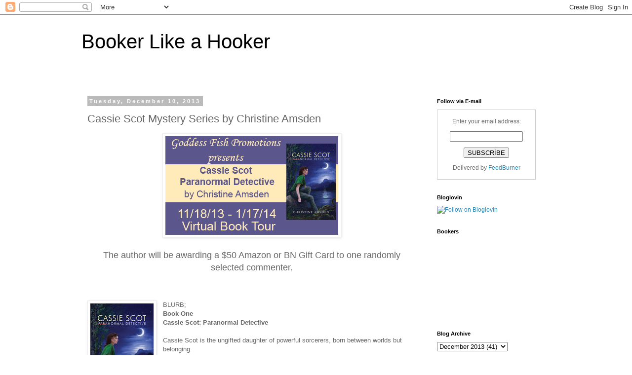

--- FILE ---
content_type: text/html; charset=UTF-8
request_url: http://bookerlikeahooker.blogspot.com/2013/12/cassie-scot-mystery-series-by-christine.html
body_size: 17709
content:
<!DOCTYPE html>
<html class='v2' dir='ltr' lang='en'>
<head>
<link href='https://www.blogger.com/static/v1/widgets/335934321-css_bundle_v2.css' rel='stylesheet' type='text/css'/>
<meta content='width=1100' name='viewport'/>
<meta content='text/html; charset=UTF-8' http-equiv='Content-Type'/>
<meta content='blogger' name='generator'/>
<link href='http://bookerlikeahooker.blogspot.com/favicon.ico' rel='icon' type='image/x-icon'/>
<link href='http://bookerlikeahooker.blogspot.com/2013/12/cassie-scot-mystery-series-by-christine.html' rel='canonical'/>
<link rel="alternate" type="application/atom+xml" title="Booker Like a Hooker - Atom" href="http://bookerlikeahooker.blogspot.com/feeds/posts/default" />
<link rel="alternate" type="application/rss+xml" title="Booker Like a Hooker - RSS" href="http://bookerlikeahooker.blogspot.com/feeds/posts/default?alt=rss" />
<link rel="service.post" type="application/atom+xml" title="Booker Like a Hooker - Atom" href="https://www.blogger.com/feeds/4216235360963058176/posts/default" />

<link rel="alternate" type="application/atom+xml" title="Booker Like a Hooker - Atom" href="http://bookerlikeahooker.blogspot.com/feeds/7957562761261333458/comments/default" />
<!--Can't find substitution for tag [blog.ieCssRetrofitLinks]-->
<link href='https://blogger.googleusercontent.com/img/b/R29vZ2xl/AVvXsEjqv4IJ7RtEMYQ6LuqGPXhy28u2SXy4uZUAgwCB_b0WrocYMFAP3vMbWfz8lrTcLBS_Nn1TRPhlWM-qCzgY5RjsJVJKDAElIBIvm-w_jkIbg8sRaD2vy1URw73jj-7ItY_vW_pMIu2EP39o/s1600/VBT-Christine-Amsden--Banner.gif' rel='image_src'/>
<meta content='http://bookerlikeahooker.blogspot.com/2013/12/cassie-scot-mystery-series-by-christine.html' property='og:url'/>
<meta content='Cassie Scot Mystery Series by Christine Amsden' property='og:title'/>
<meta content='Blog Tours,Promos,Reviews,Mangas and many more Posts in here! Check out now!' property='og:description'/>
<meta content='https://blogger.googleusercontent.com/img/b/R29vZ2xl/AVvXsEjqv4IJ7RtEMYQ6LuqGPXhy28u2SXy4uZUAgwCB_b0WrocYMFAP3vMbWfz8lrTcLBS_Nn1TRPhlWM-qCzgY5RjsJVJKDAElIBIvm-w_jkIbg8sRaD2vy1URw73jj-7ItY_vW_pMIu2EP39o/w1200-h630-p-k-no-nu/VBT-Christine-Amsden--Banner.gif' property='og:image'/>
<title>Booker Like a Hooker: Cassie Scot Mystery Series by Christine Amsden</title>
<style id='page-skin-1' type='text/css'><!--
/*
-----------------------------------------------
Blogger Template Style
Name:     Simple
Designer: Blogger
URL:      www.blogger.com
----------------------------------------------- */
/* Content
----------------------------------------------- */
body {
font: normal normal 12px 'Trebuchet MS', Trebuchet, Verdana, sans-serif;
color: #666666;
background: #ffffff none repeat scroll top left;
padding: 0 0 0 0;
}
html body .region-inner {
min-width: 0;
max-width: 100%;
width: auto;
}
h2 {
font-size: 22px;
}
a:link {
text-decoration:none;
color: #2288bb;
}
a:visited {
text-decoration:none;
color: #888888;
}
a:hover {
text-decoration:underline;
color: #33aaff;
}
.body-fauxcolumn-outer .fauxcolumn-inner {
background: transparent none repeat scroll top left;
_background-image: none;
}
.body-fauxcolumn-outer .cap-top {
position: absolute;
z-index: 1;
height: 400px;
width: 100%;
}
.body-fauxcolumn-outer .cap-top .cap-left {
width: 100%;
background: transparent none repeat-x scroll top left;
_background-image: none;
}
.content-outer {
-moz-box-shadow: 0 0 0 rgba(0, 0, 0, .15);
-webkit-box-shadow: 0 0 0 rgba(0, 0, 0, .15);
-goog-ms-box-shadow: 0 0 0 #333333;
box-shadow: 0 0 0 rgba(0, 0, 0, .15);
margin-bottom: 1px;
}
.content-inner {
padding: 10px 40px;
}
.content-inner {
background-color: #ffffff;
}
/* Header
----------------------------------------------- */
.header-outer {
background: transparent none repeat-x scroll 0 -400px;
_background-image: none;
}
.Header h1 {
font: normal normal 40px 'Trebuchet MS',Trebuchet,Verdana,sans-serif;
color: #000000;
text-shadow: 0 0 0 rgba(0, 0, 0, .2);
}
.Header h1 a {
color: #000000;
}
.Header .description {
font-size: 18px;
color: #000000;
}
.header-inner .Header .titlewrapper {
padding: 22px 0;
}
.header-inner .Header .descriptionwrapper {
padding: 0 0;
}
/* Tabs
----------------------------------------------- */
.tabs-inner .section:first-child {
border-top: 0 solid #dddddd;
}
.tabs-inner .section:first-child ul {
margin-top: -1px;
border-top: 1px solid #dddddd;
border-left: 1px solid #dddddd;
border-right: 1px solid #dddddd;
}
.tabs-inner .widget ul {
background: transparent none repeat-x scroll 0 -800px;
_background-image: none;
border-bottom: 1px solid #dddddd;
margin-top: 0;
margin-left: -30px;
margin-right: -30px;
}
.tabs-inner .widget li a {
display: inline-block;
padding: .6em 1em;
font: normal normal 12px 'Trebuchet MS', Trebuchet, Verdana, sans-serif;
color: #000000;
border-left: 1px solid #ffffff;
border-right: 1px solid #dddddd;
}
.tabs-inner .widget li:first-child a {
border-left: none;
}
.tabs-inner .widget li.selected a, .tabs-inner .widget li a:hover {
color: #000000;
background-color: #eeeeee;
text-decoration: none;
}
/* Columns
----------------------------------------------- */
.main-outer {
border-top: 0 solid transparent;
}
.fauxcolumn-left-outer .fauxcolumn-inner {
border-right: 1px solid transparent;
}
.fauxcolumn-right-outer .fauxcolumn-inner {
border-left: 1px solid transparent;
}
/* Headings
----------------------------------------------- */
div.widget > h2,
div.widget h2.title {
margin: 0 0 1em 0;
font: normal bold 11px 'Trebuchet MS',Trebuchet,Verdana,sans-serif;
color: #000000;
}
/* Widgets
----------------------------------------------- */
.widget .zippy {
color: #999999;
text-shadow: 2px 2px 1px rgba(0, 0, 0, .1);
}
.widget .popular-posts ul {
list-style: none;
}
/* Posts
----------------------------------------------- */
h2.date-header {
font: normal bold 11px Arial, Tahoma, Helvetica, FreeSans, sans-serif;
}
.date-header span {
background-color: #bbbbbb;
color: #ffffff;
padding: 0.4em;
letter-spacing: 3px;
margin: inherit;
}
.main-inner {
padding-top: 35px;
padding-bottom: 65px;
}
.main-inner .column-center-inner {
padding: 0 0;
}
.main-inner .column-center-inner .section {
margin: 0 1em;
}
.post {
margin: 0 0 45px 0;
}
h3.post-title, .comments h4 {
font: normal normal 22px 'Trebuchet MS',Trebuchet,Verdana,sans-serif;
margin: .75em 0 0;
}
.post-body {
font-size: 110%;
line-height: 1.4;
position: relative;
}
.post-body img, .post-body .tr-caption-container, .Profile img, .Image img,
.BlogList .item-thumbnail img {
padding: 2px;
background: #ffffff;
border: 1px solid #eeeeee;
-moz-box-shadow: 1px 1px 5px rgba(0, 0, 0, .1);
-webkit-box-shadow: 1px 1px 5px rgba(0, 0, 0, .1);
box-shadow: 1px 1px 5px rgba(0, 0, 0, .1);
}
.post-body img, .post-body .tr-caption-container {
padding: 5px;
}
.post-body .tr-caption-container {
color: #666666;
}
.post-body .tr-caption-container img {
padding: 0;
background: transparent;
border: none;
-moz-box-shadow: 0 0 0 rgba(0, 0, 0, .1);
-webkit-box-shadow: 0 0 0 rgba(0, 0, 0, .1);
box-shadow: 0 0 0 rgba(0, 0, 0, .1);
}
.post-header {
margin: 0 0 1.5em;
line-height: 1.6;
font-size: 90%;
}
.post-footer {
margin: 20px -2px 0;
padding: 5px 10px;
color: #666666;
background-color: #eeeeee;
border-bottom: 1px solid #eeeeee;
line-height: 1.6;
font-size: 90%;
}
#comments .comment-author {
padding-top: 1.5em;
border-top: 1px solid transparent;
background-position: 0 1.5em;
}
#comments .comment-author:first-child {
padding-top: 0;
border-top: none;
}
.avatar-image-container {
margin: .2em 0 0;
}
#comments .avatar-image-container img {
border: 1px solid #eeeeee;
}
/* Comments
----------------------------------------------- */
.comments .comments-content .icon.blog-author {
background-repeat: no-repeat;
background-image: url([data-uri]);
}
.comments .comments-content .loadmore a {
border-top: 1px solid #999999;
border-bottom: 1px solid #999999;
}
.comments .comment-thread.inline-thread {
background-color: #eeeeee;
}
.comments .continue {
border-top: 2px solid #999999;
}
/* Accents
---------------------------------------------- */
.section-columns td.columns-cell {
border-left: 1px solid transparent;
}
.blog-pager {
background: transparent url(//www.blogblog.com/1kt/simple/paging_dot.png) repeat-x scroll top center;
}
.blog-pager-older-link, .home-link,
.blog-pager-newer-link {
background-color: #ffffff;
padding: 5px;
}
.footer-outer {
border-top: 1px dashed #bbbbbb;
}
/* Mobile
----------------------------------------------- */
body.mobile  {
background-size: auto;
}
.mobile .body-fauxcolumn-outer {
background: transparent none repeat scroll top left;
}
.mobile .body-fauxcolumn-outer .cap-top {
background-size: 100% auto;
}
.mobile .content-outer {
-webkit-box-shadow: 0 0 3px rgba(0, 0, 0, .15);
box-shadow: 0 0 3px rgba(0, 0, 0, .15);
}
.mobile .tabs-inner .widget ul {
margin-left: 0;
margin-right: 0;
}
.mobile .post {
margin: 0;
}
.mobile .main-inner .column-center-inner .section {
margin: 0;
}
.mobile .date-header span {
padding: 0.1em 10px;
margin: 0 -10px;
}
.mobile h3.post-title {
margin: 0;
}
.mobile .blog-pager {
background: transparent none no-repeat scroll top center;
}
.mobile .footer-outer {
border-top: none;
}
.mobile .main-inner, .mobile .footer-inner {
background-color: #ffffff;
}
.mobile-index-contents {
color: #666666;
}
.mobile-link-button {
background-color: #2288bb;
}
.mobile-link-button a:link, .mobile-link-button a:visited {
color: #ffffff;
}
.mobile .tabs-inner .section:first-child {
border-top: none;
}
.mobile .tabs-inner .PageList .widget-content {
background-color: #eeeeee;
color: #000000;
border-top: 1px solid #dddddd;
border-bottom: 1px solid #dddddd;
}
.mobile .tabs-inner .PageList .widget-content .pagelist-arrow {
border-left: 1px solid #dddddd;
}

--></style>
<style id='template-skin-1' type='text/css'><!--
body {
min-width: 1030px;
}
.content-outer, .content-fauxcolumn-outer, .region-inner {
min-width: 1030px;
max-width: 1030px;
_width: 1030px;
}
.main-inner .columns {
padding-left: 0px;
padding-right: 260px;
}
.main-inner .fauxcolumn-center-outer {
left: 0px;
right: 260px;
/* IE6 does not respect left and right together */
_width: expression(this.parentNode.offsetWidth -
parseInt("0px") -
parseInt("260px") + 'px');
}
.main-inner .fauxcolumn-left-outer {
width: 0px;
}
.main-inner .fauxcolumn-right-outer {
width: 260px;
}
.main-inner .column-left-outer {
width: 0px;
right: 100%;
margin-left: -0px;
}
.main-inner .column-right-outer {
width: 260px;
margin-right: -260px;
}
#layout {
min-width: 0;
}
#layout .content-outer {
min-width: 0;
width: 800px;
}
#layout .region-inner {
min-width: 0;
width: auto;
}
body#layout div.add_widget {
padding: 8px;
}
body#layout div.add_widget a {
margin-left: 32px;
}
--></style>
<link href='https://www.blogger.com/dyn-css/authorization.css?targetBlogID=4216235360963058176&amp;zx=4894e53f-14d2-4809-af35-9779e2aeb7eb' media='none' onload='if(media!=&#39;all&#39;)media=&#39;all&#39;' rel='stylesheet'/><noscript><link href='https://www.blogger.com/dyn-css/authorization.css?targetBlogID=4216235360963058176&amp;zx=4894e53f-14d2-4809-af35-9779e2aeb7eb' rel='stylesheet'/></noscript>
<meta name='google-adsense-platform-account' content='ca-host-pub-1556223355139109'/>
<meta name='google-adsense-platform-domain' content='blogspot.com'/>

<!-- data-ad-client=ca-pub-7131470025462575 -->

</head>
<body class='loading variant-simplysimple'>
<div class='navbar section' id='navbar' name='Navbar'><div class='widget Navbar' data-version='1' id='Navbar1'><script type="text/javascript">
    function setAttributeOnload(object, attribute, val) {
      if(window.addEventListener) {
        window.addEventListener('load',
          function(){ object[attribute] = val; }, false);
      } else {
        window.attachEvent('onload', function(){ object[attribute] = val; });
      }
    }
  </script>
<div id="navbar-iframe-container"></div>
<script type="text/javascript" src="https://apis.google.com/js/platform.js"></script>
<script type="text/javascript">
      gapi.load("gapi.iframes:gapi.iframes.style.bubble", function() {
        if (gapi.iframes && gapi.iframes.getContext) {
          gapi.iframes.getContext().openChild({
              url: 'https://www.blogger.com/navbar/4216235360963058176?po\x3d7957562761261333458\x26origin\x3dhttp://bookerlikeahooker.blogspot.com',
              where: document.getElementById("navbar-iframe-container"),
              id: "navbar-iframe"
          });
        }
      });
    </script><script type="text/javascript">
(function() {
var script = document.createElement('script');
script.type = 'text/javascript';
script.src = '//pagead2.googlesyndication.com/pagead/js/google_top_exp.js';
var head = document.getElementsByTagName('head')[0];
if (head) {
head.appendChild(script);
}})();
</script>
</div></div>
<div class='body-fauxcolumns'>
<div class='fauxcolumn-outer body-fauxcolumn-outer'>
<div class='cap-top'>
<div class='cap-left'></div>
<div class='cap-right'></div>
</div>
<div class='fauxborder-left'>
<div class='fauxborder-right'></div>
<div class='fauxcolumn-inner'>
</div>
</div>
<div class='cap-bottom'>
<div class='cap-left'></div>
<div class='cap-right'></div>
</div>
</div>
</div>
<div class='content'>
<div class='content-fauxcolumns'>
<div class='fauxcolumn-outer content-fauxcolumn-outer'>
<div class='cap-top'>
<div class='cap-left'></div>
<div class='cap-right'></div>
</div>
<div class='fauxborder-left'>
<div class='fauxborder-right'></div>
<div class='fauxcolumn-inner'>
</div>
</div>
<div class='cap-bottom'>
<div class='cap-left'></div>
<div class='cap-right'></div>
</div>
</div>
</div>
<div class='content-outer'>
<div class='content-cap-top cap-top'>
<div class='cap-left'></div>
<div class='cap-right'></div>
</div>
<div class='fauxborder-left content-fauxborder-left'>
<div class='fauxborder-right content-fauxborder-right'></div>
<div class='content-inner'>
<header>
<div class='header-outer'>
<div class='header-cap-top cap-top'>
<div class='cap-left'></div>
<div class='cap-right'></div>
</div>
<div class='fauxborder-left header-fauxborder-left'>
<div class='fauxborder-right header-fauxborder-right'></div>
<div class='region-inner header-inner'>
<div class='header section' id='header' name='Header'><div class='widget Header' data-version='1' id='Header1'>
<div id='header-inner'>
<div class='titlewrapper'>
<h1 class='title'>
<a href='http://bookerlikeahooker.blogspot.com/'>
Booker Like a Hooker
</a>
</h1>
</div>
<div class='descriptionwrapper'>
<p class='description'><span>
</span></p>
</div>
</div>
</div></div>
</div>
</div>
<div class='header-cap-bottom cap-bottom'>
<div class='cap-left'></div>
<div class='cap-right'></div>
</div>
</div>
</header>
<div class='tabs-outer'>
<div class='tabs-cap-top cap-top'>
<div class='cap-left'></div>
<div class='cap-right'></div>
</div>
<div class='fauxborder-left tabs-fauxborder-left'>
<div class='fauxborder-right tabs-fauxborder-right'></div>
<div class='region-inner tabs-inner'>
<div class='tabs no-items section' id='crosscol' name='Cross-Column'></div>
<div class='tabs no-items section' id='crosscol-overflow' name='Cross-Column 2'></div>
</div>
</div>
<div class='tabs-cap-bottom cap-bottom'>
<div class='cap-left'></div>
<div class='cap-right'></div>
</div>
</div>
<div class='main-outer'>
<div class='main-cap-top cap-top'>
<div class='cap-left'></div>
<div class='cap-right'></div>
</div>
<div class='fauxborder-left main-fauxborder-left'>
<div class='fauxborder-right main-fauxborder-right'></div>
<div class='region-inner main-inner'>
<div class='columns fauxcolumns'>
<div class='fauxcolumn-outer fauxcolumn-center-outer'>
<div class='cap-top'>
<div class='cap-left'></div>
<div class='cap-right'></div>
</div>
<div class='fauxborder-left'>
<div class='fauxborder-right'></div>
<div class='fauxcolumn-inner'>
</div>
</div>
<div class='cap-bottom'>
<div class='cap-left'></div>
<div class='cap-right'></div>
</div>
</div>
<div class='fauxcolumn-outer fauxcolumn-left-outer'>
<div class='cap-top'>
<div class='cap-left'></div>
<div class='cap-right'></div>
</div>
<div class='fauxborder-left'>
<div class='fauxborder-right'></div>
<div class='fauxcolumn-inner'>
</div>
</div>
<div class='cap-bottom'>
<div class='cap-left'></div>
<div class='cap-right'></div>
</div>
</div>
<div class='fauxcolumn-outer fauxcolumn-right-outer'>
<div class='cap-top'>
<div class='cap-left'></div>
<div class='cap-right'></div>
</div>
<div class='fauxborder-left'>
<div class='fauxborder-right'></div>
<div class='fauxcolumn-inner'>
</div>
</div>
<div class='cap-bottom'>
<div class='cap-left'></div>
<div class='cap-right'></div>
</div>
</div>
<!-- corrects IE6 width calculation -->
<div class='columns-inner'>
<div class='column-center-outer'>
<div class='column-center-inner'>
<div class='main section' id='main' name='Main'><div class='widget Blog' data-version='1' id='Blog1'>
<div class='blog-posts hfeed'>

          <div class="date-outer">
        
<h2 class='date-header'><span>Tuesday, December 10, 2013</span></h2>

          <div class="date-posts">
        
<div class='post-outer'>
<div class='post hentry uncustomized-post-template' itemprop='blogPost' itemscope='itemscope' itemtype='http://schema.org/BlogPosting'>
<meta content='https://blogger.googleusercontent.com/img/b/R29vZ2xl/AVvXsEjqv4IJ7RtEMYQ6LuqGPXhy28u2SXy4uZUAgwCB_b0WrocYMFAP3vMbWfz8lrTcLBS_Nn1TRPhlWM-qCzgY5RjsJVJKDAElIBIvm-w_jkIbg8sRaD2vy1URw73jj-7ItY_vW_pMIu2EP39o/s1600/VBT-Christine-Amsden--Banner.gif' itemprop='image_url'/>
<meta content='4216235360963058176' itemprop='blogId'/>
<meta content='7957562761261333458' itemprop='postId'/>
<a name='7957562761261333458'></a>
<h3 class='post-title entry-title' itemprop='name'>
Cassie Scot Mystery Series by Christine Amsden
</h3>
<div class='post-header'>
<div class='post-header-line-1'></div>
</div>
<div class='post-body entry-content' id='post-body-7957562761261333458' itemprop='description articleBody'>
<div class="separator" style="clear: both; text-align: center;">
</div>
<div class="separator" style="clear: both; text-align: center;">
</div>
<div class="separator" style="clear: both; text-align: center;">
<a href="https://blogger.googleusercontent.com/img/b/R29vZ2xl/AVvXsEjqv4IJ7RtEMYQ6LuqGPXhy28u2SXy4uZUAgwCB_b0WrocYMFAP3vMbWfz8lrTcLBS_Nn1TRPhlWM-qCzgY5RjsJVJKDAElIBIvm-w_jkIbg8sRaD2vy1URw73jj-7ItY_vW_pMIu2EP39o/s1600/VBT-Christine-Amsden--Banner.gif" imageanchor="1" style="margin-left: 1em; margin-right: 1em;"><img border="0" src="https://blogger.googleusercontent.com/img/b/R29vZ2xl/AVvXsEjqv4IJ7RtEMYQ6LuqGPXhy28u2SXy4uZUAgwCB_b0WrocYMFAP3vMbWfz8lrTcLBS_Nn1TRPhlWM-qCzgY5RjsJVJKDAElIBIvm-w_jkIbg8sRaD2vy1URw73jj-7ItY_vW_pMIu2EP39o/s1600/VBT-Christine-Amsden--Banner.gif" /></a></div>
<br />
<div style="text-align: center;">
<span style="font-size: large;"><span style="font-family: &quot;Arial&quot;,&quot;sans-serif&quot;;">The author will be
awarding a $50 Amazon or BN Gift Card to one randomly selected commenter.</span></span></div>
<br />
<br />
<br />
<a href="https://blogger.googleusercontent.com/img/b/R29vZ2xl/AVvXsEgiWa9u7XzRZ1CGItBQeu4k6OxsCLXzSC07E1VVDYO0lRrRXeWTI661aVR4AVwCfHSB0UFffe9QQsP9lrW58f4QbJCBvp81KtiLsnKxg21NrwqjxO2c1o_XNiE5QmxEeNbKF98VN2n0CHzT/s1600/Cover_CassieScot1.jpg" imageanchor="1" style="clear: left; float: left; margin-bottom: 1em; margin-right: 1em;"><img border="0" height="200" src="https://blogger.googleusercontent.com/img/b/R29vZ2xl/AVvXsEgiWa9u7XzRZ1CGItBQeu4k6OxsCLXzSC07E1VVDYO0lRrRXeWTI661aVR4AVwCfHSB0UFffe9QQsP9lrW58f4QbJCBvp81KtiLsnKxg21NrwqjxO2c1o_XNiE5QmxEeNbKF98VN2n0CHzT/s200/Cover_CassieScot1.jpg" width="128" /></a>BLURB;<br />
<b>Book One<br />Cassie Scot: Paranormal Detective</b><br />
<br />
Cassie Scot is the ungifted daughter of powerful sorcerers, born between worlds but belonging <br />
to neither. At 21, all she wants is to find a place for herself, but earning a living as a private <br />
investigator in the shadow of her family&#8217;s reputation isn&#8217;t easy. When she is pulled into a <br />
paranormal investigation, and tempted by a powerful and handsome sorcerer, she will have to <br />
decide where she truly belongs.<br />
<br />
<br />
FROM BOOK ONE<br />
Excerpt :<br />
<br />
My parents think the longer the name, the more powerful the sorcerer, so they named me <br />
Cassandra Morgan Ursula Margaret Scot. You can call me Cassie.<br />
I've been called a lot of things in my life: normal, ordinary, and even a disappointment. After the <br />
Harry Potter books came out, a couple of people called me a squib. Since I haven't read them, I <br />
have to assume it's a compliment. <br />
Personally,
 I prefer normal, which is why the sign on my office door reads: Cassie 
Scot, Normal Detective. You have to understand that around here, when 
your last name is Scot, people are easily <br />
confused. Not only are my parents powerful practitioners, but I have six talented brothers and<br />
sisters. Plus, my family hasn't always been known for its subtlety. When weird stuff happens<br />
around here, the people who are willing to believe in magic are prone to suspect the Scots.<br />
The day I opened for business I got a call from an old woman who swore her cat was <br />
possessed by the devil. She also swore she'd read my web site, which clearly stated the types<br />
of work I did and did not do. Exorcisms were on the No list, and while I hadn't specified pet<br />
exorcisms, I would have thought it was implicit.<br />
<br />
<div class="separator" style="clear: both; text-align: center;">
<a href="https://blogger.googleusercontent.com/img/b/R29vZ2xl/AVvXsEgf6ENadGyzfb8CTw6r2a8EMpp98QNNR_kE5aRcyRijAOBH1ngy4V_gGNexN_izZMj5BoImOn7BPRoQ3esR1MGan_OA3TazX-MIKsGOpEuqm-WKGSz05d3vx_kTvB09DDD-S81xnBqLN1Cf/s1600/Ads%C4%B1z-1.fw+(2).png" imageanchor="1" style="margin-left: 1em; margin-right: 1em;"><img border="0" src="https://blogger.googleusercontent.com/img/b/R29vZ2xl/AVvXsEgf6ENadGyzfb8CTw6r2a8EMpp98QNNR_kE5aRcyRijAOBH1ngy4V_gGNexN_izZMj5BoImOn7BPRoQ3esR1MGan_OA3TazX-MIKsGOpEuqm-WKGSz05d3vx_kTvB09DDD-S81xnBqLN1Cf/s1600/Ads%C4%B1z-1.fw+(2).png" /></a></div>
<br />
<b></b><br />
<b></b><br />
<a href="https://blogger.googleusercontent.com/img/b/R29vZ2xl/AVvXsEj0-PVCEzqNJBN3zg2MIKAC8uJrZYnhlM5-OP9JNM6Ux13322oEUFFrnrPBcfi7KqqNx_rI_0jP5D8HgagacD0K8K6dliK0JXkHdVSKACNHmFIonooRWLhQCJfH3s7TRHF1PGfOpRRpB-d0/s1600/Cover_SecretsAndLies.jpg" imageanchor="1" style="clear: left; float: left; margin-bottom: 1em; margin-right: 1em;"><img border="0" height="200" src="https://blogger.googleusercontent.com/img/b/R29vZ2xl/AVvXsEj0-PVCEzqNJBN3zg2MIKAC8uJrZYnhlM5-OP9JNM6Ux13322oEUFFrnrPBcfi7KqqNx_rI_0jP5D8HgagacD0K8K6dliK0JXkHdVSKACNHmFIonooRWLhQCJfH3s7TRHF1PGfOpRRpB-d0/s200/Cover_SecretsAndLies.jpg" width="128" /></a><b><br />Book Two<br />Secrets and Lies</b><br />
<br />
Cassie Scot, still stinging from her parents&#8217; betrayal, wants out of the magical world. But it isn&#8217;t letting<br />
her go. Her family is falling apart and despite everything, it looks like she may be the only one who can save them.To complicate matters, Cassie owes Evan her life, making it difficult for her to deny him anything he really wants. And he wants her. Sparks fly when they team up to find two girls missing from summer camp, but long-buried secrets may ruin their hopes for happiness.<br />
<br />
<br />
<b>FROM BOOK TWO</b><br />
<b>Excerpt; </b><br />
<br />
The door opened with a jingle, and something in the air told me my day had just gone from bad <br />
to worse.&#8220;Edward,&#8221; Victor said, as if greeting an old friend.<br />
I faced my former father for the first time since he had announced his intention to disown me. <br />
He looked just as he always had, with straight dark hair, brown eyes, a long, angular face, and a <br />
wide, curving mouth &#8211; curving downward into a frown, that is.<br />
If Victor was the last person I had expected to see in the diner that morning, then my former <br />
father was the last person I wanted to see. Even now, with Victor explaining my part in his<br />
unusual scheme for revenge, I didn't want my former father nearby. I didn't want his help. I only <br />
hoped Nicolas and Juliana hadn't broken their promise and told him about the life debt, or I <br />
would never hear the end of it.<br />
The air crackled with visible tension. Sparks of shimmering red fire danced around my father's <br />
head. Behind the counter, Mrs. Meyers twisted her hands together anxiously, as if afraid her <br />
diner might burn down. Her fears were not unjustified.<br />
I stepped boldly between them, facing my father. &#8220;What are you doing here?&#8221;<br />
&#8220;We need to talk,&#8221; he said.<br />
&#8220;I have nothing to say to you. You disowned me, remember?&#8221;<br />
The color seemed to drain from his face as he stared past me, at his oldest enemy.<br />
Victor raised his water glass in a mock toast. &#8220;I've known for some time. If it makes you feel <br />
any worse, so does everyone else in town who hasn't been asleep for a week. Or at least, they <br />
guess.&#8221;<br />
&#8220;I don't care what you think you know. Stay away from my daughter.&#8221; With that, he grabbed my <br />
arm with a hand hot enough to leave a reddened imprint on my skin, and dragged me through <br />
the kitchen to the employee room at the back. Only then did he release my injured forearm.<br />
<br />
<div class="separator" style="clear: both; text-align: center;">
<a href="https://blogger.googleusercontent.com/img/b/R29vZ2xl/AVvXsEjhffGSkYs8mgicHh8uPQvoe0A3cY8x6Dc5Ph7mVZDr8eWi6iwPhWxNUsAuxKHjMUALuc__V7IRCpIkP-ooHWDkxvZS6inBRcWUrWf3DBF56zbMaUY9t_4Fet0rmTnkr4Nvbfk6-L5ENVYH/s1600/r1.fw.png" imageanchor="1" style="margin-left: 1em; margin-right: 1em;"><img border="0" src="https://blogger.googleusercontent.com/img/b/R29vZ2xl/AVvXsEjhffGSkYs8mgicHh8uPQvoe0A3cY8x6Dc5Ph7mVZDr8eWi6iwPhWxNUsAuxKHjMUALuc__V7IRCpIkP-ooHWDkxvZS6inBRcWUrWf3DBF56zbMaUY9t_4Fet0rmTnkr4Nvbfk6-L5ENVYH/s1600/r1.fw.png" /></a></div>
<br />
<br />
<br />
<br />
BOOK ONE<br />
<div class="separator" style="clear: both; text-align: center;">
<a href="https://blogger.googleusercontent.com/img/b/R29vZ2xl/AVvXsEjjIq1q3mIiF2Ti2cMGbEYrTqSCqqoCp3o71H9mGtTOJ7rADCqbfJYzA3aBqhGN40MfKa5ecY-3w35GCDb036iFY5_nzmYI1FGzrdauN9LEvh9IruK8E39TyV57IS3IzG2zcSrUC-k54Hgw/s1600/cats.jpg" imageanchor="1" style="margin-left: 1em; margin-right: 1em;"><img border="0" height="89" src="https://blogger.googleusercontent.com/img/b/R29vZ2xl/AVvXsEjjIq1q3mIiF2Ti2cMGbEYrTqSCqqoCp3o71H9mGtTOJ7rADCqbfJYzA3aBqhGN40MfKa5ecY-3w35GCDb036iFY5_nzmYI1FGzrdauN9LEvh9IruK8E39TyV57IS3IzG2zcSrUC-k54Hgw/s320/cats.jpg" width="320" /></a></div>
<br />
<blockquote class="tr_bq">
<div style="text-align: center;">
<span class="readable">&#8220;My dad liked to say that magic itself is never 
black; only the uses to which it is put, but mind magic is already 
tinted a deep, dark gray.&#8221;</span></div>
</blockquote>
<span class="readable" id="reviewTextContainer387780335"><span id="freeText8706171331026875942">The
 story about Cassie Scot, the oldest daughter in a family of 
powerful sorcerers. Unfortunately Cassie herself has no magical gift and she has been forced to find a place for herself earning a regular living 
like everyone else.</span></span><span class="readable" id="reviewTextContainer387780335"><span id="freeText8706171331026875942">this was an enjoyable novel that kept me interesting and entertained as the mystery unfolded.</span></span><span class="readable" id="reviewTextContainer536792982"><span id="freeText18283098085788643564">I enjoyed getting to know Cassie.</span></span><br />
<br />
<span class="readable" id="reviewTextContainer536792982"><span id="freeText18283098085788643564">&nbsp;</span></span><span class="readable" id="reviewTextContainer536792982"><span id="freeText18283098085788643564">What would you do if you'll born into a magical world but you've no skills of it? How could you survive the attackeds from vampires and many paranormals? Cassie is the master about it,right? Or maybe not but you'll find out after reading the book.</span></span><br />
<br />
<br />
<span class="readable" id="reviewTextContainer536792982"><span id="freeText18283098085788643564">&nbsp;BOOK TWO</span></span><br />
<div class="separator" style="clear: both; text-align: center;">
<a href="https://blogger.googleusercontent.com/img/b/R29vZ2xl/AVvXsEjhGnF6eT4ap_G6WPqClk6p2NSAOhbg1ydqtYnZcVwftgFU5sc01LnQ8M3tttqXFhrDGE-nP5cvBmRxhzXVnsOX6mU0GcPvJbpkeG1PvwWIqE8n3VyeO-7ELOL2hDl27KtOx97AHG5XIDbL/s1600/cats-crop.jpg" imageanchor="1" style="margin-left: 1em; margin-right: 1em;"><img border="0" height="99" src="https://blogger.googleusercontent.com/img/b/R29vZ2xl/AVvXsEjhGnF6eT4ap_G6WPqClk6p2NSAOhbg1ydqtYnZcVwftgFU5sc01LnQ8M3tttqXFhrDGE-nP5cvBmRxhzXVnsOX6mU0GcPvJbpkeG1PvwWIqE8n3VyeO-7ELOL2hDl27KtOx97AHG5XIDbL/s320/cats-crop.jpg" width="320" /></a></div>
<br />
<br />
<b><span style="font-family: &quot;Arial&quot;,&quot;sans-serif&quot;; font-size: 10pt;">&nbsp;</span></b><b><span style="font-family: &quot;Arial&quot;,&quot;sans-serif&quot;; font-size: 10pt;">After
 reading first book,I was so curious about what's going to happen&nbsp; about
 Cassie and Evan's Relationships.Lucky I have the second book but I wish
 I have the third book who even not published or doesn't exits.&nbsp;</span></b><br />
<b><span style="font-family: &quot;Arial&quot;,&quot;sans-serif&quot;; font-size: 10pt;"><br /></span></b>
<br />
<span class="readable" id="reviewTextContainer706234567"><span id="freeText2244700991784424880">Cassie

 and Evan's families are like enemies. They have never gotten along or 
haven't for a very long time. They can't stand the fact that Cassie and 
Evan have been friends since childhood. This kind of stories always 
reminds me Romeo&amp;Juliet. Forbidden Love.But also there's a different
 thing. Cassie so afraid to trust her own feelings about Evan. In the 
other hand Evan wants her forever.&nbsp; </span></span><br />
<span class="readable">The
 end was almost made me cry. I can't believe Cassie's father say that to
 Evan!! Because of him they can't be together. Both fathers is </span><span class="readable"><span class="short_text" id="result_box" lang="en" tabindex="-1"><span class="hps alt-edited">evil-doer mostly Evan's father.Evan doesn't want to hurt her anymore and he leaves when Cassie accept her feelings about him!&nbsp;</span></span></span><br />
<span class="readable"><span class="short_text" id="result_box" lang="en" tabindex="-1"><span class="hps alt-edited">Damn! What a Cliffhanger! I can't believe this book end like this!! I hope there's a third book!! </span></span></span><br />
<br />
<div class="separator" style="clear: both; text-align: center;">
<a href="https://blogger.googleusercontent.com/img/b/R29vZ2xl/AVvXsEj3ftMloGL9FLO-SVeRyMCBOqMbPftr-rIUuA2nTuMMqBLInS1H3MnUKHcw0r6TMGe3DDa1S3HkHKnftdAMPtytnvw7wvJgz16726JAmY7yS4N-ADzzcUBQMpcEqkkkebYcVwfsxE19V607/s1600/voted5.fw.png" imageanchor="1" style="margin-left: 1em; margin-right: 1em;"><img border="0" height="64" src="https://blogger.googleusercontent.com/img/b/R29vZ2xl/AVvXsEj3ftMloGL9FLO-SVeRyMCBOqMbPftr-rIUuA2nTuMMqBLInS1H3MnUKHcw0r6TMGe3DDa1S3HkHKnftdAMPtytnvw7wvJgz16726JAmY7yS4N-ADzzcUBQMpcEqkkkebYcVwfsxE19V607/s320/voted5.fw.png" width="320" /></a></div>
<br />
<div style="text-align: center;">
<b>QUİCK İNFORMATİON:</b></div>
<div class="separator" style="clear: both; text-align: center;">
<a href="https://blogger.googleusercontent.com/img/b/R29vZ2xl/AVvXsEgBkIkeQ5ocWjp4AlR4tPJQSeImOp8Ttxo_Fq5I8rn31TwdeOJ0amOaxrMOdFglvXRdWDFpvTGwKLgP63ksI2i7AWKL-ruOmDo2gC2Yc9QiQh2oXbnD93e7Mr2e5lTPvErOMhkKpOuFb6qb/s1600/Firefox_Screenshot_2013-12-08T23-59-57.811Z.png" imageanchor="1" style="margin-left: 1em; margin-right: 1em;"><img border="0" src="https://blogger.googleusercontent.com/img/b/R29vZ2xl/AVvXsEgBkIkeQ5ocWjp4AlR4tPJQSeImOp8Ttxo_Fq5I8rn31TwdeOJ0amOaxrMOdFglvXRdWDFpvTGwKLgP63ksI2i7AWKL-ruOmDo2gC2Yc9QiQh2oXbnD93e7Mr2e5lTPvErOMhkKpOuFb6qb/s1600/Firefox_Screenshot_2013-12-08T23-59-57.811Z.png" />&nbsp;</a></div>
<div class="separator" style="clear: both; text-align: center;">
YAY!!!! </div>
<br />
<br />
<div class="separator" style="clear: both; text-align: center;">
<a href="https://blogger.googleusercontent.com/img/b/R29vZ2xl/AVvXsEg7TW4YvTPpmqaAhrAqLSkZSDV4kQGxVVXkTomH5oBkvqNCQj51_dOWt7834SjYlCVaf6QQ2rboidMO5Rfswix54Day_2XqX3BLKDmOeQCqXAO5pnQoh1DvlYuwyNCzGm6p2DF4aw-1GtYz/s1600/r2.fw.png" imageanchor="1" style="margin-left: 1em; margin-right: 1em;"><img border="0" src="https://blogger.googleusercontent.com/img/b/R29vZ2xl/AVvXsEg7TW4YvTPpmqaAhrAqLSkZSDV4kQGxVVXkTomH5oBkvqNCQj51_dOWt7834SjYlCVaf6QQ2rboidMO5Rfswix54Day_2XqX3BLKDmOeQCqXAO5pnQoh1DvlYuwyNCzGm6p2DF4aw-1GtYz/s1600/r2.fw.png" /></a></div>
<br />
<div class="separator" style="clear: both; text-align: center;">
<a href="https://blogger.googleusercontent.com/img/b/R29vZ2xl/AVvXsEiQAfkkxbMij-AoAz-BFQ4VX2RzmCYh6snzZYt7MXfsSutNAeiTVKdQ4BXotLzvsH2leyQs35M7pIpMo-AyYOBmV2-dz8S5v4NTMITWcioHbvXvWvbp7Qi87gg6GgOYTkijKRjTM4HzFn4g/s1600/Author_2013.JPG" imageanchor="1" style="clear: right; float: right; margin-bottom: 1em; margin-left: 1em;"><img border="0" height="200" src="https://blogger.googleusercontent.com/img/b/R29vZ2xl/AVvXsEiQAfkkxbMij-AoAz-BFQ4VX2RzmCYh6snzZYt7MXfsSutNAeiTVKdQ4BXotLzvsH2leyQs35M7pIpMo-AyYOBmV2-dz8S5v4NTMITWcioHbvXvWvbp7Qi87gg6GgOYTkijKRjTM4HzFn4g/s200/Author_2013.JPG" width="158" /></a></div>
<br />
Award-winning author Christine Amsden has written stories since she was eight, always with a touch of the strange or unusual. She became a &#8220;serious&#8221; writer in 2003, after attending a boot camp with Orson Scott Card. She finished Touch of Fate shortly afterward, then penned The Immortality Virus, which won two awards. Expect many more titles by this up-and-coming author.<br />
<br />
<a href="http://christineamsden.com/wordpress/" target="_blank">Website</a>&nbsp; |&nbsp; <a href="http://christineamsden.com/wordpress/?page_id=200" target="_blank">Blog</a>&nbsp; |&nbsp; <a href="https://twitter.com/ChristineAmsden" target="_blank">Twitter</a>&nbsp; |&nbsp; <a href="https://www.facebook.com/pages/Christine-Amsden-Author-Page/127673027288664?ref=hl" target="_blank">Facebook</a>&nbsp; |&nbsp; <a href="http://www.goodreads.com/author/show/1030664.Christine_Amsden" target="_blank">Goodreads</a> |&nbsp; <a href="https://plus.google.com/u/0/117845642477854934607/posts" target="_blank">+Google </a><br />
<br />
<br />
<br />
<a class="rafl" href="http://www.rafflecopter.com/rafl/display/28e43430/" id="rc-28e43430" rel="nofollow">a Rafflecopter giveaway</a><script src="//d12vno17mo87cx.cloudfront.net/embed/rafl/cptr.js"></script>

 
<div style='clear: both;'></div>
</div>
<div class='post-footer'>
<div class='post-footer-line post-footer-line-1'>
<span class='post-author vcard'>
Gönderen
<span class='fn' itemprop='author' itemscope='itemscope' itemtype='http://schema.org/Person'>
<meta content='https://www.blogger.com/profile/06078592515971139156' itemprop='url'/>
<a class='g-profile' href='https://www.blogger.com/profile/06078592515971139156' rel='author' title='author profile'>
<span itemprop='name'>Unknown</span>
</a>
</span>
</span>
<span class='post-timestamp'>
time:
<meta content='http://bookerlikeahooker.blogspot.com/2013/12/cassie-scot-mystery-series-by-christine.html' itemprop='url'/>
<a class='timestamp-link' href='http://bookerlikeahooker.blogspot.com/2013/12/cassie-scot-mystery-series-by-christine.html' rel='bookmark' title='permanent link'><abbr class='published' itemprop='datePublished' title='2013-12-10T04:00:00-05:00'>Tuesday, December 10, 2013</abbr></a>
</span>
<span class='post-comment-link'>
</span>
<span class='post-icons'>
<span class='item-control blog-admin pid-1426923626'>
<a href='https://www.blogger.com/post-edit.g?blogID=4216235360963058176&postID=7957562761261333458&from=pencil' title='Edit Post'>
<img alt='' class='icon-action' height='18' src='https://resources.blogblog.com/img/icon18_edit_allbkg.gif' width='18'/>
</a>
</span>
</span>
<div class='post-share-buttons goog-inline-block'>
<a class='goog-inline-block share-button sb-email' href='https://www.blogger.com/share-post.g?blogID=4216235360963058176&postID=7957562761261333458&target=email' target='_blank' title='Email This'><span class='share-button-link-text'>Email This</span></a><a class='goog-inline-block share-button sb-blog' href='https://www.blogger.com/share-post.g?blogID=4216235360963058176&postID=7957562761261333458&target=blog' onclick='window.open(this.href, "_blank", "height=270,width=475"); return false;' target='_blank' title='BlogThis!'><span class='share-button-link-text'>BlogThis!</span></a><a class='goog-inline-block share-button sb-twitter' href='https://www.blogger.com/share-post.g?blogID=4216235360963058176&postID=7957562761261333458&target=twitter' target='_blank' title='Share to X'><span class='share-button-link-text'>Share to X</span></a><a class='goog-inline-block share-button sb-facebook' href='https://www.blogger.com/share-post.g?blogID=4216235360963058176&postID=7957562761261333458&target=facebook' onclick='window.open(this.href, "_blank", "height=430,width=640"); return false;' target='_blank' title='Share to Facebook'><span class='share-button-link-text'>Share to Facebook</span></a><a class='goog-inline-block share-button sb-pinterest' href='https://www.blogger.com/share-post.g?blogID=4216235360963058176&postID=7957562761261333458&target=pinterest' target='_blank' title='Share to Pinterest'><span class='share-button-link-text'>Share to Pinterest</span></a>
</div>
</div>
<div class='post-footer-line post-footer-line-2'>
<span class='post-labels'>
Etiketler:
<a href='http://bookerlikeahooker.blogspot.com/search/label/5%20stars' rel='tag'>5 stars</a>,
<a href='http://bookerlikeahooker.blogspot.com/search/label/Adult' rel='tag'>Adult</a>,
<a href='http://bookerlikeahooker.blogspot.com/search/label/Blog%20Host' rel='tag'>Blog Host</a>,
<a href='http://bookerlikeahooker.blogspot.com/search/label/Mystery' rel='tag'>Mystery</a>,
<a href='http://bookerlikeahooker.blogspot.com/search/label/Paranormal' rel='tag'>Paranormal</a>,
<a href='http://bookerlikeahooker.blogspot.com/search/label/Review' rel='tag'>Review</a>,
<a href='http://bookerlikeahooker.blogspot.com/search/label/Romance' rel='tag'>Romance</a>
</span>
</div>
<div class='post-footer-line post-footer-line-3'>
<span class='post-location'>
</span>
</div>
</div>
</div>
<div class='comments' id='comments'>
<a name='comments'></a>
<h4>No comments:</h4>
<div id='Blog1_comments-block-wrapper'>
<dl class='avatar-comment-indent' id='comments-block'>
</dl>
</div>
<p class='comment-footer'>
<div class='comment-form'>
<a name='comment-form'></a>
<h4 id='comment-post-message'>Post a Comment</h4>
<p>I love comments. I appreciate every one of them! So Thank you!</p>
<a href='https://www.blogger.com/comment/frame/4216235360963058176?po=7957562761261333458&hl=en&saa=85391&origin=http://bookerlikeahooker.blogspot.com' id='comment-editor-src'></a>
<iframe allowtransparency='true' class='blogger-iframe-colorize blogger-comment-from-post' frameborder='0' height='410px' id='comment-editor' name='comment-editor' src='' width='100%'></iframe>
<script src='https://www.blogger.com/static/v1/jsbin/2830521187-comment_from_post_iframe.js' type='text/javascript'></script>
<script type='text/javascript'>
      BLOG_CMT_createIframe('https://www.blogger.com/rpc_relay.html');
    </script>
</div>
</p>
</div>
</div>

        </div></div>
      
</div>
<div class='blog-pager' id='blog-pager'>
<span id='blog-pager-newer-link'>
<a class='blog-pager-newer-link' href='http://bookerlikeahooker.blogspot.com/2013/12/giveaway-last-hit-by-jessica-clare-and.html' id='Blog1_blog-pager-newer-link' title='Newer Post'>Newer Post</a>
</span>
<span id='blog-pager-older-link'>
<a class='blog-pager-older-link' href='http://bookerlikeahooker.blogspot.com/2013/12/vampires-romance-to-rippers-anthology.html' id='Blog1_blog-pager-older-link' title='Older Post'>Older Post</a>
</span>
<a class='home-link' href='http://bookerlikeahooker.blogspot.com/'>Home</a>
</div>
<div class='clear'></div>
<div class='post-feeds'>
<div class='feed-links'>
Subscribe to:
<a class='feed-link' href='http://bookerlikeahooker.blogspot.com/feeds/7957562761261333458/comments/default' target='_blank' type='application/atom+xml'>Post Comments (Atom)</a>
</div>
</div>
</div></div>
</div>
</div>
<div class='column-left-outer'>
<div class='column-left-inner'>
<aside>
</aside>
</div>
</div>
<div class='column-right-outer'>
<div class='column-right-inner'>
<aside>
<div class='sidebar section' id='sidebar-right-1'><div class='widget HTML' data-version='1' id='HTML1'>
<h2 class='title'>Follow via E-mail</h2>
<div class='widget-content'>
<form style="border:1px solid #ccc;padding:3px;text-align:center;" action="http://feedburner.google.com/fb/a/mailverify" method="post" target="popupwindow" onsubmit="window.open('http://feedburner.google.com/fb/a/mailverify?uri=bookerlikeahooker', 'popupwindow', 'scrollbars=yes,width=550,height=520');return true"><p>Enter your email address:</p><p><input type="text" style="width:140px" name="email"/></p><input type="hidden" value="bookerlikeahooker" name="uri"/><input type="hidden" name="loc" value="en_US"/><input type="submit" value="SUBSCRİBE" /><p>Delivered by <a href="http://feedburner.google.com" target="_blank">FeedBurner</a></p></form>
</div>
<div class='clear'></div>
</div><div class='widget HTML' data-version='1' id='HTML5'>
<h2 class='title'>Bloglovin</h2>
<div class='widget-content'>
<a href="http://www.bloglovin.com/en/blog/9981111" title="Follow Booker like a hooker on Bloglovin"><img src="http://www.bloglovin.com/widget/subscribers_pink.php?id=9981111&amp;lang=en" alt="Follow on Bloglovin" border="0" /></a>
</div>
<div class='clear'></div>
</div><div class='widget Followers' data-version='1' id='Followers1'>
<h2 class='title'>Bookers</h2>
<div class='widget-content'>
<div id='Followers1-wrapper'>
<div style='margin-right:2px;'>
<div><script type="text/javascript" src="https://apis.google.com/js/platform.js"></script>
<div id="followers-iframe-container"></div>
<script type="text/javascript">
    window.followersIframe = null;
    function followersIframeOpen(url) {
      gapi.load("gapi.iframes", function() {
        if (gapi.iframes && gapi.iframes.getContext) {
          window.followersIframe = gapi.iframes.getContext().openChild({
            url: url,
            where: document.getElementById("followers-iframe-container"),
            messageHandlersFilter: gapi.iframes.CROSS_ORIGIN_IFRAMES_FILTER,
            messageHandlers: {
              '_ready': function(obj) {
                window.followersIframe.getIframeEl().height = obj.height;
              },
              'reset': function() {
                window.followersIframe.close();
                followersIframeOpen("https://www.blogger.com/followers/frame/4216235360963058176?colors\x3dCgt0cmFuc3BhcmVudBILdHJhbnNwYXJlbnQaByM2NjY2NjYiByMyMjg4YmIqByNmZmZmZmYyByMwMDAwMDA6ByM2NjY2NjZCByMyMjg4YmJKByM5OTk5OTlSByMyMjg4YmJaC3RyYW5zcGFyZW50\x26pageSize\x3d21\x26hl\x3den\x26origin\x3dhttp://bookerlikeahooker.blogspot.com");
              },
              'open': function(url) {
                window.followersIframe.close();
                followersIframeOpen(url);
              }
            }
          });
        }
      });
    }
    followersIframeOpen("https://www.blogger.com/followers/frame/4216235360963058176?colors\x3dCgt0cmFuc3BhcmVudBILdHJhbnNwYXJlbnQaByM2NjY2NjYiByMyMjg4YmIqByNmZmZmZmYyByMwMDAwMDA6ByM2NjY2NjZCByMyMjg4YmJKByM5OTk5OTlSByMyMjg4YmJaC3RyYW5zcGFyZW50\x26pageSize\x3d21\x26hl\x3den\x26origin\x3dhttp://bookerlikeahooker.blogspot.com");
  </script></div>
</div>
</div>
<div class='clear'></div>
</div>
</div><div class='widget BlogArchive' data-version='1' id='BlogArchive1'>
<h2>Blog Archive</h2>
<div class='widget-content'>
<div id='ArchiveList'>
<div id='BlogArchive1_ArchiveList'>
<select id='BlogArchive1_ArchiveMenu'>
<option value=''>Blog Archive</option>
<option value='http://bookerlikeahooker.blogspot.com/2013/07/'>July 2013 (8)</option>
<option value='http://bookerlikeahooker.blogspot.com/2013/08/'>August 2013 (44)</option>
<option value='http://bookerlikeahooker.blogspot.com/2013/09/'>September 2013 (59)</option>
<option value='http://bookerlikeahooker.blogspot.com/2013/10/'>October 2013 (60)</option>
<option value='http://bookerlikeahooker.blogspot.com/2013/11/'>November 2013 (64)</option>
<option value='http://bookerlikeahooker.blogspot.com/2013/12/'>December 2013 (41)</option>
<option value='http://bookerlikeahooker.blogspot.com/2014/01/'>January 2014 (49)</option>
<option value='http://bookerlikeahooker.blogspot.com/2014/02/'>February 2014 (51)</option>
<option value='http://bookerlikeahooker.blogspot.com/2014/03/'>March 2014 (42)</option>
<option value='http://bookerlikeahooker.blogspot.com/2014/04/'>April 2014 (32)</option>
<option value='http://bookerlikeahooker.blogspot.com/2014/05/'>May 2014 (30)</option>
<option value='http://bookerlikeahooker.blogspot.com/2014/06/'>June 2014 (28)</option>
<option value='http://bookerlikeahooker.blogspot.com/2014/07/'>July 2014 (3)</option>
<option value='http://bookerlikeahooker.blogspot.com/2014/09/'>September 2014 (1)</option>
<option value='http://bookerlikeahooker.blogspot.com/2014/10/'>October 2014 (11)</option>
<option value='http://bookerlikeahooker.blogspot.com/2014/11/'>November 2014 (15)</option>
<option value='http://bookerlikeahooker.blogspot.com/2015/05/'>May 2015 (9)</option>
<option value='http://bookerlikeahooker.blogspot.com/2015/06/'>June 2015 (14)</option>
<option value='http://bookerlikeahooker.blogspot.com/2015/07/'>July 2015 (3)</option>
</select>
</div>
</div>
<div class='clear'></div>
</div>
</div><div class='widget Stats' data-version='1' id='Stats1'>
<h2>Total Pageviews</h2>
<div class='widget-content'>
<div id='Stats1_content' style='display: none;'>
<span class='counter-wrapper text-counter-wrapper' id='Stats1_totalCount'>
</span>
<div class='clear'></div>
</div>
</div>
</div><div class='widget HTML' data-version='1' id='HTML8'>
<h2 class='title'>Networked Blogs</h2>
<div class='widget-content'>
<div id='networkedblogs_nwidget_container' style='height:360px;padding-top:10px;'><div id='networkedblogs_nwidget_above'></div><div id='networkedblogs_nwidget_widget' style="border:1px solid #D1D7DF;background-color:#F5F6F9;margin:0px auto;"><div id="networkedblogs_nwidget_logo" style="padding:1px;margin:0px;background-color:#edeff4;text-align:center;height:21px;"><a href="http://www.networkedblogs.com/" target="_blank" title="NetworkedBlogs"><img style="border: none;" src="http://static.networkedblogs.com/static/images/logo_small.png" title="NetworkedBlogs"/></a></div><div id="networkedblogs_nwidget_body" style="text-align: center;"></div><div id="networkedblogs_nwidget_follow" style="padding:5px;"><a style="display:block;line-height:100%;width:90px;margin:0px auto;padding:4px 8px;text-align:center;background-color:#3b5998;border:1pxsolid #D9DFEA;border-bottom-color:#0e1f5b;border-right-color:#0e1f5b;color:#FFFFFF;font-family:'lucida grande',tahoma,verdana,arial,sans-serif;font-size:11px;text-decoration:none;" href="http://www.networkedblogs.com/blog/booker-like-a-hooker" id="c59f54a55c21c7a78d240c3522ff4886">Follow this blog</a></div></div><div id='networkedblogs_nwidget_below'></div></div><script type="text/javascript">
if(typeof(networkedblogs)=="undefined"){networkedblogs={};networkedblogs.blogId=1343693;networkedblogs.shortName="booker-like-a-hooker";}
</script><script src="http://nwidget.networkedblogs.com/getnetworkwidget?bid=1343693" type="text/javascript"></script>
</div>
<div class='clear'></div>
</div><div class='widget HTML' data-version='1' id='HTML4'>
<h2 class='title'>Goodreads</h2>
<div class='widget-content'>
<!-- Show static HTML/CSS as a placeholder in case js is not enabled - javascript include will override this if things work -->
      <style type="text/css" media="screen">
  .gr_custom_container_1430911278 {
    /* customize your Goodreads widget container here*/
    border: 1px solid gray;
    border-radius:10px;
    padding: 10px 5px 10px 5px;
    background-color: #FFFFFF;
    color: #000000;
    width: 200px
  }
  .gr_custom_header_1430911278 {
    /* customize your Goodreads header here*/
    border-bottom: 1px solid gray;
    width: 100%;
    margin-bottom: 5px;
    text-align: center;
    font-size: 120%
  }
  .gr_custom_each_container_1430911278 {
    /* customize each individual book container here */
    width: 100%;
    clear: both;
    margin-bottom: 10px;
    overflow: auto;
    padding-bottom: 4px;
    border-bottom: 1px solid #aaa;
  }
  .gr_custom_book_container_1430911278 {
    /* customize your book covers here */
    overflow: hidden;
    height: 60px;
      float: left;
      margin-right: 4px;
      width: 39px;
  }
  .gr_custom_author_1430911278 {
    /* customize your author names here */
    font-size: 10px;
  }
  .gr_custom_tags_1430911278 {
    /* customize your tags here */
    font-size: 10px;
    color: gray;
  }
  .gr_custom_rating_1430911278 {
    /* customize your rating stars here */
    float: right;
  }
</style>

      <div id="gr_custom_widget_1430911278">
          <div class="gr_custom_container_1430911278">
    <h2 class="gr_custom_header_1430911278">
    <a href="https://www.goodreads.com/review/list/17095971-booker-like-a-hooker?shelf=currently-reading&amp;utm_medium=api&amp;utm_source=custom_widget" style="text-decoration: none;">Booker Like a Hooker's bookshelf: currently-reading</a>
    </h2>
      <div class="gr_custom_each_container_1430911278">
          <div class="gr_custom_book_container_1430911278">
            <a href="https://www.goodreads.com/review/show/849552470?utm_medium=api&amp;utm_source=custom_widget" title="Run to You Part Five: Fifth Touch"><img alt="Run to You Part Five: Fifth Touch" border="0" src="https://d.gr-assets.com/books/1396116336s/20313224.jpg" /></a>
          </div>
          <div class="gr_custom_title_1430911278">
            <a href="https://www.goodreads.com/review/show/849552470?utm_medium=api&amp;utm_source=custom_widget">Run to You Part Five: Fifth Touch</a>
          </div>
          <div class="gr_custom_author_1430911278">
            by <a href="https://www.goodreads.com/author/show/7350533.Clara_Kensie">Clara Kensie</a>
          </div>
      </div>
      <div class="gr_custom_each_container_1430911278">
          <div class="gr_custom_book_container_1430911278">
            <a href="https://www.goodreads.com/review/show/849552484?utm_medium=api&amp;utm_source=custom_widget" title="Run to You Part Four: Fourth Shadow"><img alt="Run to You Part Four: Fourth Shadow" border="0" src="https://d.gr-assets.com/books/1396116153s/20313195.jpg" /></a>
          </div>
          <div class="gr_custom_title_1430911278">
            <a href="https://www.goodreads.com/review/show/849552484?utm_medium=api&amp;utm_source=custom_widget">Run to You Part Four: Fourth Shadow</a>
          </div>
          <div class="gr_custom_author_1430911278">
            by <a href="https://www.goodreads.com/author/show/7350533.Clara_Kensie">Clara Kensie</a>
          </div>
      </div>
  <br style="clear: both"/>
  <center>
    <a href="https://www.goodreads.com/"><img alt="goodreads.com" src="https://www.goodreads.com/images/widget/widget_logo.gif" style="border:0" /></a>
  </center>
  <noscript>
    Share <a href="https://www.goodreads.com/">book reviews</a> and ratings with Booker Like a Hooker, and even join a <a href="https://www.goodreads.com/group">book club</a> on Goodreads.
  </noscript>
  </div>

      </div>
      <script src="https://www.goodreads.com/review/custom_widget/17095971.Booker%20Like%20a%20Hooker's%20bookshelf:%20currently-reading?cover_position=left&cover_size=small&num_books=5&order=a&shelf=currently-reading&show_author=1&show_cover=1&show_rating=0&show_review=0&show_tags=0&show_title=1&sort=date_added&widget_bg_color=FFFFFF&widget_bg_transparent=&widget_border_width=1&widget_id=1430911278&widget_text_color=000000&widget_title_size=medium&widget_width=medium" type="text/javascript" charset="utf-8"></script>
</div>
<div class='clear'></div>
</div><div class='widget ContactForm' data-version='1' id='ContactForm1'>
<h2 class='title'>Contact Form</h2>
<div class='contact-form-widget'>
<div class='form'>
<form name='contact-form'>
<p></p>
Name
<br/>
<input class='contact-form-name' id='ContactForm1_contact-form-name' name='name' size='30' type='text' value=''/>
<p></p>
Email
<span style='font-weight: bolder;'>*</span>
<br/>
<input class='contact-form-email' id='ContactForm1_contact-form-email' name='email' size='30' type='text' value=''/>
<p></p>
Message
<span style='font-weight: bolder;'>*</span>
<br/>
<textarea class='contact-form-email-message' cols='25' id='ContactForm1_contact-form-email-message' name='email-message' rows='5'></textarea>
<p></p>
<input class='contact-form-button contact-form-button-submit' id='ContactForm1_contact-form-submit' type='button' value='Send'/>
<p></p>
<div style='text-align: center; max-width: 222px; width: 100%'>
<p class='contact-form-error-message' id='ContactForm1_contact-form-error-message'></p>
<p class='contact-form-success-message' id='ContactForm1_contact-form-success-message'></p>
</div>
</form>
</div>
</div>
<div class='clear'></div>
</div></div>
</aside>
</div>
</div>
</div>
<div style='clear: both'></div>
<!-- columns -->
</div>
<!-- main -->
</div>
</div>
<div class='main-cap-bottom cap-bottom'>
<div class='cap-left'></div>
<div class='cap-right'></div>
</div>
</div>
<footer>
<div class='footer-outer'>
<div class='footer-cap-top cap-top'>
<div class='cap-left'></div>
<div class='cap-right'></div>
</div>
<div class='fauxborder-left footer-fauxborder-left'>
<div class='fauxborder-right footer-fauxborder-right'></div>
<div class='region-inner footer-inner'>
<div class='foot no-items section' id='footer-1'></div>
<table border='0' cellpadding='0' cellspacing='0' class='section-columns columns-2'>
<tbody>
<tr>
<td class='first columns-cell'>
<div class='foot no-items section' id='footer-2-1'></div>
</td>
<td class='columns-cell'>
<div class='foot no-items section' id='footer-2-2'></div>
</td>
</tr>
</tbody>
</table>
<!-- outside of the include in order to lock Attribution widget -->
<div class='foot section' id='footer-3' name='Footer'><div class='widget Attribution' data-version='1' id='Attribution1'>
<div class='widget-content' style='text-align: center;'>
Simple theme. Powered by <a href='https://www.blogger.com' target='_blank'>Blogger</a>.
</div>
<div class='clear'></div>
</div></div>
</div>
</div>
<div class='footer-cap-bottom cap-bottom'>
<div class='cap-left'></div>
<div class='cap-right'></div>
</div>
</div>
</footer>
<!-- content -->
</div>
</div>
<div class='content-cap-bottom cap-bottom'>
<div class='cap-left'></div>
<div class='cap-right'></div>
</div>
</div>
</div>
<script type='text/javascript'>
    window.setTimeout(function() {
        document.body.className = document.body.className.replace('loading', '');
      }, 10);
  </script>

<script type="text/javascript" src="https://www.blogger.com/static/v1/widgets/2028843038-widgets.js"></script>
<script type='text/javascript'>
window['__wavt'] = 'AOuZoY4cGqUzC6qLpb4bTQfI9dMZvA1J1A:1769336570903';_WidgetManager._Init('//www.blogger.com/rearrange?blogID\x3d4216235360963058176','//bookerlikeahooker.blogspot.com/2013/12/cassie-scot-mystery-series-by-christine.html','4216235360963058176');
_WidgetManager._SetDataContext([{'name': 'blog', 'data': {'blogId': '4216235360963058176', 'title': 'Booker Like a Hooker', 'url': 'http://bookerlikeahooker.blogspot.com/2013/12/cassie-scot-mystery-series-by-christine.html', 'canonicalUrl': 'http://bookerlikeahooker.blogspot.com/2013/12/cassie-scot-mystery-series-by-christine.html', 'homepageUrl': 'http://bookerlikeahooker.blogspot.com/', 'searchUrl': 'http://bookerlikeahooker.blogspot.com/search', 'canonicalHomepageUrl': 'http://bookerlikeahooker.blogspot.com/', 'blogspotFaviconUrl': 'http://bookerlikeahooker.blogspot.com/favicon.ico', 'bloggerUrl': 'https://www.blogger.com', 'hasCustomDomain': false, 'httpsEnabled': true, 'enabledCommentProfileImages': true, 'gPlusViewType': 'FILTERED_POSTMOD', 'adultContent': false, 'analyticsAccountNumber': '', 'encoding': 'UTF-8', 'locale': 'en', 'localeUnderscoreDelimited': 'en', 'languageDirection': 'ltr', 'isPrivate': false, 'isMobile': false, 'isMobileRequest': false, 'mobileClass': '', 'isPrivateBlog': false, 'isDynamicViewsAvailable': true, 'feedLinks': '\x3clink rel\x3d\x22alternate\x22 type\x3d\x22application/atom+xml\x22 title\x3d\x22Booker Like a Hooker - Atom\x22 href\x3d\x22http://bookerlikeahooker.blogspot.com/feeds/posts/default\x22 /\x3e\n\x3clink rel\x3d\x22alternate\x22 type\x3d\x22application/rss+xml\x22 title\x3d\x22Booker Like a Hooker - RSS\x22 href\x3d\x22http://bookerlikeahooker.blogspot.com/feeds/posts/default?alt\x3drss\x22 /\x3e\n\x3clink rel\x3d\x22service.post\x22 type\x3d\x22application/atom+xml\x22 title\x3d\x22Booker Like a Hooker - Atom\x22 href\x3d\x22https://www.blogger.com/feeds/4216235360963058176/posts/default\x22 /\x3e\n\n\x3clink rel\x3d\x22alternate\x22 type\x3d\x22application/atom+xml\x22 title\x3d\x22Booker Like a Hooker - Atom\x22 href\x3d\x22http://bookerlikeahooker.blogspot.com/feeds/7957562761261333458/comments/default\x22 /\x3e\n', 'meTag': '', 'adsenseClientId': 'ca-pub-7131470025462575', 'adsenseHostId': 'ca-host-pub-1556223355139109', 'adsenseHasAds': false, 'adsenseAutoAds': false, 'boqCommentIframeForm': true, 'loginRedirectParam': '', 'view': '', 'dynamicViewsCommentsSrc': '//www.blogblog.com/dynamicviews/4224c15c4e7c9321/js/comments.js', 'dynamicViewsScriptSrc': '//www.blogblog.com/dynamicviews/6e0d22adcfa5abea', 'plusOneApiSrc': 'https://apis.google.com/js/platform.js', 'disableGComments': true, 'interstitialAccepted': false, 'sharing': {'platforms': [{'name': 'Get link', 'key': 'link', 'shareMessage': 'Get link', 'target': ''}, {'name': 'Facebook', 'key': 'facebook', 'shareMessage': 'Share to Facebook', 'target': 'facebook'}, {'name': 'BlogThis!', 'key': 'blogThis', 'shareMessage': 'BlogThis!', 'target': 'blog'}, {'name': 'X', 'key': 'twitter', 'shareMessage': 'Share to X', 'target': 'twitter'}, {'name': 'Pinterest', 'key': 'pinterest', 'shareMessage': 'Share to Pinterest', 'target': 'pinterest'}, {'name': 'Email', 'key': 'email', 'shareMessage': 'Email', 'target': 'email'}], 'disableGooglePlus': true, 'googlePlusShareButtonWidth': 0, 'googlePlusBootstrap': '\x3cscript type\x3d\x22text/javascript\x22\x3ewindow.___gcfg \x3d {\x27lang\x27: \x27en\x27};\x3c/script\x3e'}, 'hasCustomJumpLinkMessage': false, 'jumpLinkMessage': 'Read more', 'pageType': 'item', 'postId': '7957562761261333458', 'postImageThumbnailUrl': 'https://blogger.googleusercontent.com/img/b/R29vZ2xl/AVvXsEjqv4IJ7RtEMYQ6LuqGPXhy28u2SXy4uZUAgwCB_b0WrocYMFAP3vMbWfz8lrTcLBS_Nn1TRPhlWM-qCzgY5RjsJVJKDAElIBIvm-w_jkIbg8sRaD2vy1URw73jj-7ItY_vW_pMIu2EP39o/s72-c/VBT-Christine-Amsden--Banner.gif', 'postImageUrl': 'https://blogger.googleusercontent.com/img/b/R29vZ2xl/AVvXsEjqv4IJ7RtEMYQ6LuqGPXhy28u2SXy4uZUAgwCB_b0WrocYMFAP3vMbWfz8lrTcLBS_Nn1TRPhlWM-qCzgY5RjsJVJKDAElIBIvm-w_jkIbg8sRaD2vy1URw73jj-7ItY_vW_pMIu2EP39o/s1600/VBT-Christine-Amsden--Banner.gif', 'pageName': 'Cassie Scot Mystery Series by Christine Amsden', 'pageTitle': 'Booker Like a Hooker: Cassie Scot Mystery Series by Christine Amsden', 'metaDescription': ''}}, {'name': 'features', 'data': {}}, {'name': 'messages', 'data': {'edit': 'Edit', 'linkCopiedToClipboard': 'Link copied to clipboard!', 'ok': 'Ok', 'postLink': 'Post Link'}}, {'name': 'template', 'data': {'name': 'Simple', 'localizedName': 'Simple', 'isResponsive': false, 'isAlternateRendering': false, 'isCustom': false, 'variant': 'simplysimple', 'variantId': 'simplysimple'}}, {'name': 'view', 'data': {'classic': {'name': 'classic', 'url': '?view\x3dclassic'}, 'flipcard': {'name': 'flipcard', 'url': '?view\x3dflipcard'}, 'magazine': {'name': 'magazine', 'url': '?view\x3dmagazine'}, 'mosaic': {'name': 'mosaic', 'url': '?view\x3dmosaic'}, 'sidebar': {'name': 'sidebar', 'url': '?view\x3dsidebar'}, 'snapshot': {'name': 'snapshot', 'url': '?view\x3dsnapshot'}, 'timeslide': {'name': 'timeslide', 'url': '?view\x3dtimeslide'}, 'isMobile': false, 'title': 'Cassie Scot Mystery Series by Christine Amsden', 'description': 'Blog Tours,Promos,Reviews,Mangas and many more Posts in here! Check out now!', 'featuredImage': 'https://blogger.googleusercontent.com/img/b/R29vZ2xl/AVvXsEjqv4IJ7RtEMYQ6LuqGPXhy28u2SXy4uZUAgwCB_b0WrocYMFAP3vMbWfz8lrTcLBS_Nn1TRPhlWM-qCzgY5RjsJVJKDAElIBIvm-w_jkIbg8sRaD2vy1URw73jj-7ItY_vW_pMIu2EP39o/s1600/VBT-Christine-Amsden--Banner.gif', 'url': 'http://bookerlikeahooker.blogspot.com/2013/12/cassie-scot-mystery-series-by-christine.html', 'type': 'item', 'isSingleItem': true, 'isMultipleItems': false, 'isError': false, 'isPage': false, 'isPost': true, 'isHomepage': false, 'isArchive': false, 'isLabelSearch': false, 'postId': 7957562761261333458}}]);
_WidgetManager._RegisterWidget('_NavbarView', new _WidgetInfo('Navbar1', 'navbar', document.getElementById('Navbar1'), {}, 'displayModeFull'));
_WidgetManager._RegisterWidget('_HeaderView', new _WidgetInfo('Header1', 'header', document.getElementById('Header1'), {}, 'displayModeFull'));
_WidgetManager._RegisterWidget('_BlogView', new _WidgetInfo('Blog1', 'main', document.getElementById('Blog1'), {'cmtInteractionsEnabled': false, 'lightboxEnabled': true, 'lightboxModuleUrl': 'https://www.blogger.com/static/v1/jsbin/4049919853-lbx.js', 'lightboxCssUrl': 'https://www.blogger.com/static/v1/v-css/828616780-lightbox_bundle.css'}, 'displayModeFull'));
_WidgetManager._RegisterWidget('_HTMLView', new _WidgetInfo('HTML1', 'sidebar-right-1', document.getElementById('HTML1'), {}, 'displayModeFull'));
_WidgetManager._RegisterWidget('_HTMLView', new _WidgetInfo('HTML5', 'sidebar-right-1', document.getElementById('HTML5'), {}, 'displayModeFull'));
_WidgetManager._RegisterWidget('_FollowersView', new _WidgetInfo('Followers1', 'sidebar-right-1', document.getElementById('Followers1'), {}, 'displayModeFull'));
_WidgetManager._RegisterWidget('_BlogArchiveView', new _WidgetInfo('BlogArchive1', 'sidebar-right-1', document.getElementById('BlogArchive1'), {'languageDirection': 'ltr', 'loadingMessage': 'Loading\x26hellip;'}, 'displayModeFull'));
_WidgetManager._RegisterWidget('_StatsView', new _WidgetInfo('Stats1', 'sidebar-right-1', document.getElementById('Stats1'), {'title': 'Total Pageviews', 'showGraphicalCounter': false, 'showAnimatedCounter': false, 'showSparkline': false, 'statsUrl': '//bookerlikeahooker.blogspot.com/b/stats?style\x3dBLACK_TRANSPARENT\x26timeRange\x3dALL_TIME\x26token\x3dAPq4FmDJpTIM5gRk7GY8Vp7iPaUyMezgQPeFg6qGqPqbQHizGaHmsPgv7EKgNrwlUlq-9STWgk2B_rcAGtmUy3BgGpwOs1ZYSA'}, 'displayModeFull'));
_WidgetManager._RegisterWidget('_HTMLView', new _WidgetInfo('HTML8', 'sidebar-right-1', document.getElementById('HTML8'), {}, 'displayModeFull'));
_WidgetManager._RegisterWidget('_HTMLView', new _WidgetInfo('HTML4', 'sidebar-right-1', document.getElementById('HTML4'), {}, 'displayModeFull'));
_WidgetManager._RegisterWidget('_ContactFormView', new _WidgetInfo('ContactForm1', 'sidebar-right-1', document.getElementById('ContactForm1'), {'contactFormMessageSendingMsg': 'Sending...', 'contactFormMessageSentMsg': 'Your message has been sent.', 'contactFormMessageNotSentMsg': 'Message could not be sent. Please try again later.', 'contactFormInvalidEmailMsg': 'A valid email address is required.', 'contactFormEmptyMessageMsg': 'Message field cannot be empty.', 'title': 'Contact Form', 'blogId': '4216235360963058176', 'contactFormNameMsg': 'Name', 'contactFormEmailMsg': 'Email', 'contactFormMessageMsg': 'Message', 'contactFormSendMsg': 'Send', 'contactFormToken': 'AOuZoY5JeEwaS9ldjuGx4rx1XxVkxp5TLA:1769336570904', 'submitUrl': 'https://www.blogger.com/contact-form.do'}, 'displayModeFull'));
_WidgetManager._RegisterWidget('_AttributionView', new _WidgetInfo('Attribution1', 'footer-3', document.getElementById('Attribution1'), {}, 'displayModeFull'));
</script>
</body>
</html>

--- FILE ---
content_type: text/html; charset=UTF-8
request_url: http://bookerlikeahooker.blogspot.com/b/stats?style=BLACK_TRANSPARENT&timeRange=ALL_TIME&token=APq4FmDJpTIM5gRk7GY8Vp7iPaUyMezgQPeFg6qGqPqbQHizGaHmsPgv7EKgNrwlUlq-9STWgk2B_rcAGtmUy3BgGpwOs1ZYSA
body_size: 262
content:
{"total":250900,"sparklineOptions":{"backgroundColor":{"fillOpacity":0.1,"fill":"#000000"},"series":[{"areaOpacity":0.3,"color":"#202020"}]},"sparklineData":[[0,33],[1,7],[2,21],[3,20],[4,27],[5,22],[6,31],[7,23],[8,33],[9,34],[10,29],[11,47],[12,45],[13,83],[14,63],[15,74],[16,32],[17,51],[18,97],[19,41],[20,23],[21,19],[22,19],[23,26],[24,34],[25,74],[26,20],[27,6],[28,3],[29,24]],"nextTickMs":240000}